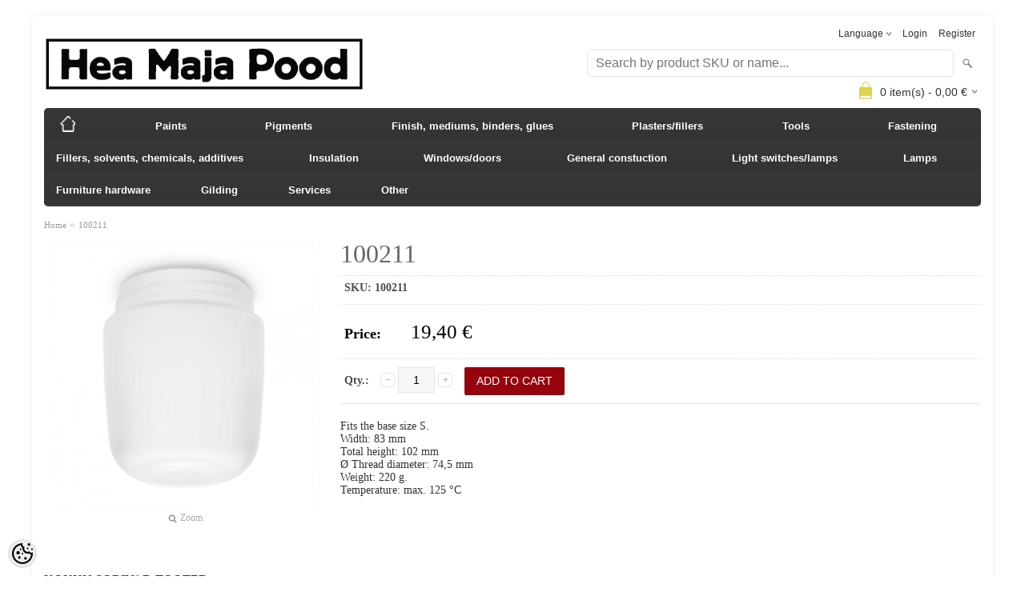

--- FILE ---
content_type: text/html; charset=UTF-8
request_url: https://www.heamajapood.ee/en/a/100211
body_size: 11116
content:
<!-- START TEMPLATE: page/1column.tpl.php --><!DOCTYPE html>
<html dir="ltr" lang="en">
<head>
<!-- START TEMPLATE: page/common/head.tpl.php --><title>100211 @ Hea Maja Pood</title>

<meta charset="UTF-8" />
<meta name="keywords" content="" />
<meta name="description" content="Fits the base size S. Width: 83 mm Total height: 102 mm Ø Thread diameter: 74,5 mm Weight: 220 g. Temperature: max. 125 °C" />
<meta name="author" content="Hea Maja Pood" />
<meta name="generator" content="ShopRoller.com" />
<meta name="csrf-token" content="jYCHhj2gpo7QHukTuFsbL071d5VAli868KqwIfRC" />

<meta property="og:type" content="website" />
<meta property="og:title" content="100211" />
<meta property="og:image" content="https://www.heamajapood.ee/media/hea-maja-pood/.product-image/large/product/eu.erply.com/5589-100211_image_100211_1.jpg" />
<meta property="og:url" content="https://www.heamajapood.ee/en/a/100211" />
<meta property="og:site_name" content="Hea Maja Pood" />
<meta property="og:description" content="Fits the base size S. Width: 83 mm Total height: 102 mm Ø Thread diameter: 74,5 mm Weight: 220 g. Temperature: max. 125 °C" />

<meta name="HandheldFriendly" content="True" />
<meta name="MobileOptimized" content="320" />
<meta name="viewport" content="width=device-width, initial-scale=1, minimum-scale=1, maximum-scale=1" />

<base href="https://www.heamajapood.ee/" />

<link href="https://www.heamajapood.ee/media/hea-maja-pood/Poe fotod ja logod/logod/favicon H.jpg" rel="icon" />

<link rel="stylesheet" href="https://www.heamajapood.ee/skin/bigshop/css/all-2922.css" type="text/css" media="screen" />

<script type="text/javascript" src="https://www.heamajapood.ee/skin/bigshop/js/all-2922.js"></script>


<style id="tk-theme-configurator-css" type="text/css">
body { background-image:url(transparent); }
body { background-color:#ffffff; }
#content { font-family:Georgia,serif; }
#content, .product-info .description, .product-info #wishlist-links a, .product-info .product-attributes-wrap { font-size:14px; }
#content { color:#333333; }
h1,h2,h3,h4,h5,h6,.box .box-heading span { font-family:Georgia,serif; }
h1,h2,h3,h4,h5,h6 { color:#696565; }
#menu,#menu > ul > li > div { background-color:#383838; }
#menu > ul > li > a,#menu > ul > li > div > ul > li > a { color:#ffffff; }
#menu > ul > li:hover > a { background-color:#ebc31f; }
#menu > ul > li:hover > a,#menu > ul > li ul > li > a:hover { color:#000000; }
#menu > ul > li > a { font-size:13px; }
#menu > ul > li ul > li > a { font-size:12px; }
.box .box-heading span { color:#333333; }
.box .box-heading { font-size:16px; }
.box .box-heading { border-color:#eeeeee; }
.box .box-heading span { border-color:#fffa7d; }
.box-category > ul > li > a, .box-category > ul > li > ul > li a { color:#333333; }
.box-category a:hover { background-color:#F9F9F9; }
.box-category > ul > li > a, .box-content.filter label { font-size:12px; }
.box-category > ul > li > ul > li a { font-size:12px; }
a.button, input.button, button.button, .box-product > div .cart a.button, .box-product > div .cart input.button, .product-grid > div 
											.cart a.button, .product-grid > div .cart input.button, .product-list > div .cart a.button, 
											.product-list > div .cart input.button, .button.gray,
											.button-secondary{ background-color:#555555; }
a.button, input.button, button.button, .box-product > div .cart a.button, .box-product > div .cart input.button, .product-grid > div 
											.cart a.button, .product-grid > div .cart input.button, .product-list > div .cart a.button, 
											.product-list > div .cart input.button, .button.gray,
											.button-secondary { color:#eeeeee; }
a.button:hover, input.button:hover, button.button:hover, .box-product > div .cart a.button:hover, .box-product > div .cart input.button:hover, 
											.product-grid > div .cart a.button:hover, .product-grid > div .cart input.button:hover, 
											.product-list > div .cart a.button:hover, .product-list > div .cart input.button:hover,
											.button-secondary:hover { background-color:#F15A23; }
a.button:hover, input.button:hover, button.button:hover, .box-product > div .cart a.button:hover, .box-product > div .cart input.button:hover, 
											.product-grid > div .cart a.button:hover, .product-grid > div .cart input.button:hover, 
											.product-list > div .cart a.button:hover, .product-list > div .cart input.button:hover,
											.button-secondary:hover { color:#ffffff; }
.button, input.button, button.button, .box-product > div .cart a.button, .box-product > div .cart input.button, .product-grid > div 
											.cart a.button, .product-grid > div .cart input.button, .product-list > div .cart a.button, 
											.product-list > div .cart input.button, .button.gray,
											.button-secondary:hover { font-size:12px; }
#button-cart, .button-primary { background-color:#96050d; }
#button-cart, .button-primary { color:#ffffff; }
#button-cart:hover, .button-primary:hover { background-color:#444444; }
#button-cart:hover, .button-primary:hover { color:#ffffff; }
.product-list .price, .product-grid .price, .box-product .price-old, .box-product .price { color:#fc0000; }
.product-grid .price-new, .box-product .price-new, .product-list .price-new { color:#ff0000; }
.product-list .price-old, .product-grid .price-old, .box-product .price-old { color:#f26666; }
.product-list .price, .product-grid .price, .product-list .price-old, .product-grid .price-old, .box-product .price-old, .box-product .price, .box-product .price-new   { font-size:12px; }
.product-info .price-tag { color:#000000; }
.product-info .price-old { color:#ff0000; }
.product-info .price-old { font-size:18px; }
.product-info .price-tag { background-color:#ffffff; }
.product-info .price { color:#000000; }
.pagination .links a { background-color:#ffffff; }
.pagination .links a { color:#a3a3a3; }
.pagination .links a { border-color:#eeeeee; }
.pagination .links a:hover { background-color:#ffffff; }
.pagination .links a:hover { color:#F15A23; }
.pagination .links a:hover { border-color:#cccccc; }
.pagination .links b { background-color:#F15A23; }
.pagination .links b { color:#ffffff; }
.pagination .links b { border-color:#F15A23; }
#header #cart .heading h4 { background-color:#ddd348; }
#header #cart .heading #cart-total, #header #welcome a, #language, #currency, #header .links { color:#333; }
#footer { background-color:#333333; }
#footer h3 { color:#acacac; }
#footer .column a { color:#999999; }
#footer .column a:hover { color:#ffffff; }
#powered { color:#999999; }
#sr-cookie-policy { background-color:#ffffff; }
#sr-cookie-policy, #sr-cookie-policy a { color:#000000; }
#sr-cookie-policy button { background-color:#000000; }
#sr-cookie-policy button { color:#ffffff; }
#sr-cookie-policy button:hover { background-color:#069103; }
#sr-cookie-policy button:hover { color:#ffffff; }
#sr-cookie-policy button { font-size:20px; }
</style>
<style id="tk-custom-css" type="text/css">
.product-info .options h2{
	display:none;	
}

#menu li:hover > div {
    display: table;
    box-shadow: 0px 4px 8px rgba(0, 0, 0, 0.4);
}

#menu li {
	position:relative;
}

#menu .level_2 {
    position: absolute;
    left: 120px;
    top: 0;
    background: #444;
    padding: 10px 5px;
	z-index:9999;
}

#menu .level_2 li a {
	color:#fff;
}


/* Menüü "justify" kaherea peale */
#menu > ul > li {
    position: relative;
    float: none;
    z-index: 1010;
    padding: 0px 40px 0px 0px;
    display: inline-block;
}

#menu {
    width: 100%;
    text-align: justify;
}


/* Otsingulahter paremasse äärde suurtes vaadetes */

@media only screen and (min-width: 768px) and (max-width: 1920px) {
	
	#header #search {
		float: right;
		position: absolute;
		right: 0;
	}
	
	#header #logo img {
    max-width: 400px;
	}
	
}

</style>

<script type="text/javascript">
if(!Roller) var Roller = {};
Roller.config = new Array();
Roller.config['base_url'] = 'https://www.heamajapood.ee/en/';
Roller.config['base_path'] = '/';
Roller.config['cart/addtocart/after_action'] = '1';
Roller.config['skin_url'] = 'https://www.heamajapood.ee/skin/bigshop/';
Roller.config['translate-fill_required_fields'] = 'Please fill all required fields';
Roller.t = {"form_error_fill_required_fields":"Please fill all required fields","cart_error_no_items_selected":"Choose products!"}
$( document ).ready(function() {
	$('.product-grid .name a').equalHeights();
});


</script>


<!-- START TEMPLATE: shared/google_analytics_tracking.tpl.php -->            <!-- Global site tag (gtag.js) - Google Analytics -->
<script async src="https://www.googletagmanager.com/gtag/js?id=G-4HTY91G5HX"></script>
<script>
  window.dataLayer = window.dataLayer || [];
  function gtag(){dataLayer.push(arguments);}
  gtag('js', new Date());

  gtag('config', 'G-4HTY91G5HX');
</script>        <script>
        /*
         *   Called when consent changes. Assumes that consent object contains keys which
         *   directly correspond to Google consent types.
         */
        const googleUserConsentListener = function() {
            let consent = this.options;
            gtag('consent', 'update', {
                'ad_user_data': consent.marketing,
                'ad_personalization': consent.marketing,
                'ad_storage': consent.marketing,
                'analytics_storage': consent.analytics
            });
        };

        $('document').ready(function(){
            Roller.Events.on('onUserConsent', googleUserConsentListener);
        });
    </script>
    <!-- Global Site Tag (gtag.js) - Google Analytics Events -->
            <script type="text/javascript"">
                    gtag('event', 'view_item', {"currency":"EUR","value":19.4,"items":[{"item_id":"100211","item_name":"100211","item_brand":"","price":19.4,"discount":0,"item_category":""}]});
                </script>
    
    <!-- Global Site Tag (gtag.js) - Google Analytics Event listeners -->
	<!-- END TEMPLATE: shared/google_analytics_tracking.tpl.php -->

<!-- END TEMPLATE: page/common/head.tpl.php --></head>

<body class="browser-chrome browser-chrome-131.0.0.0 tk-language-en_GB page-template-page-1column content-template-content-product tk-product-page">
<!-- START TEMPLATE: shared/site_segments.tpl.php --><!-- END TEMPLATE: shared/site_segments.tpl.php --><!-- START TEMPLATE: page/common/after_body_start.tpl.php --><!-- END TEMPLATE: page/common/after_body_start.tpl.php -->
<div class="main-wrapper">

	<div id="header">
		<!-- START TEMPLATE: page/common/header.tpl.php --><div id="welcome">

		<!-- START TEMPLATE: widget/header/languages.tpl.php --><form action="#" method="post">
<div id="language">
	Language	<ul>
	
		<li>
			<a href="https://www.heamajapood.ee/et" title="Eesti keel">
				<img src="https://www.heamajapood.ee/skin/bigshop/image/flags/et.png" alt="Eesti keel">
				Eesti keel			</a>
		</li>

	
		<li>
			<a href="https://www.heamajapood.ee/en" title="English">
				<img src="https://www.heamajapood.ee/skin/bigshop/image/flags/en.png" alt="English">
				English			</a>
		</li>

		</ul>
</div>
</form>
<!-- END TEMPLATE: widget/header/languages.tpl.php -->
		<!-- START TEMPLATE: widget/header/account_welcome.tpl.php -->
				<a href="https://www.heamajapood.ee/en/login">Login</a>
	
				<a href="https://www.heamajapood.ee/en/account/register">Register</a>        
	
<!-- END TEMPLATE: widget/header/account_welcome.tpl.php -->
</div>

<div id="header-content-block"><!-- START TEMPLATE: widget/common/cms_article.tpl.php --><!-- END TEMPLATE: widget/common/cms_article.tpl.php --></div>

<div id="logo"><!-- START TEMPLATE: widget/header/logo.tpl.php --><a href="https://www.heamajapood.ee/en/home">
			<img src="https://www.heamajapood.ee/media/hea-maja-pood/Poe fotod ja logod/logod/HMP LOGO.jpg" alt="Hea Maja Pood" />
	</a><!-- END TEMPLATE: widget/header/logo.tpl.php --></div>

<div id="search"><!-- START TEMPLATE: widget/header/search.tpl.php --><form id="searchForm" action="https://www.heamajapood.ee/en/search" method="get">
			<input type="hidden" name="page" value="1" />
	<input type="hidden" name="q" value="" />
</form>

<div class="button-search"></div>
<input type="text" id="filter_name" name="filter_name" value="" placeholder="Search by product SKU or name..." onClick="this.select();" onKeyDown="this.style.color = '#333';" class="search-autocomplete" />
<!-- END TEMPLATE: widget/header/search.tpl.php --></div>

<!-- START TEMPLATE: widget/header/cart.tpl.php -->		<div id="cart" class="">
		<div class="heading" onclick="window.location='https://www.heamajapood.ee/en/cart'">
			<h4><img width="32" height="32" alt="" src="https://www.heamajapood.ee/skin/bigshop/image/cart-bg.png"></h4>
			<a><span id="cart-total">
				<span id="cart_total_qty">0</span> item(s) - 
				<span id="cart_total_sum">0,00</span> €
			</span></a>
		</div>
		<div class="content"></div>
	</div>
<!-- END TEMPLATE: widget/header/cart.tpl.php --><!-- END TEMPLATE: page/common/header.tpl.php -->	</div>

		<div id="menu">
		<!-- START TEMPLATE: widget/header/categories_menu.tpl.php -->
<span>Menu</span>
<ul>
			<li class="home">
		<a href="https://www.heamajapood.ee/en/home"><span>Home</span></a>
	</li>
	
		
		<li class="tk-category-87 tk-category-paints" style="z-index:1100;">
			<a href="https://www.heamajapood.ee/en/c/paints">Paints</a>
			<!-- START TEMPLATE: widget/header/categories_menu/submenu.tpl.php -->
<div class="level level_1">
	<ul>

	
		<li class="tk-category-107 tk-category-interior-wall-paint">
			<a href="https://www.heamajapood.ee/en/c/interior-wall-paint">Interior wall paint</a>
			<!-- START TEMPLATE: widget/header/categories_menu/submenu.tpl.php -->
<!-- END TEMPLATE: widget/header/categories_menu/submenu.tpl.php -->		</li>

	
		<li class="tk-category-89 tk-category-casein-paint-milkpaint">
			<a href="https://www.heamajapood.ee/en/c/casein-paint-milkpaint">Casein paint/milkpaint</a>
			<!-- START TEMPLATE: widget/header/categories_menu/submenu.tpl.php -->
<!-- END TEMPLATE: widget/header/categories_menu/submenu.tpl.php -->		</li>

	
		<li class="tk-category-90 tk-category-swedish-paint">
			<a href="https://www.heamajapood.ee/en/c/swedish-paint">Swedish paint</a>
			<!-- START TEMPLATE: widget/header/categories_menu/submenu.tpl.php -->
<!-- END TEMPLATE: widget/header/categories_menu/submenu.tpl.php -->		</li>

	
		<li class="tk-category-91 tk-category-lazure-paint">
			<a href="https://www.heamajapood.ee/en/c/lazure-paint">Lazure paint</a>
			<!-- START TEMPLATE: widget/header/categories_menu/submenu.tpl.php -->
<!-- END TEMPLATE: widget/header/categories_menu/submenu.tpl.php -->		</li>

	
		<li class="tk-category-92 tk-category-linseedoil-paint">
			<a href="https://www.heamajapood.ee/en/c/linseedoil-paint">Linseedoil paint</a>
			<!-- START TEMPLATE: widget/header/categories_menu/submenu.tpl.php -->
<!-- END TEMPLATE: widget/header/categories_menu/submenu.tpl.php -->		</li>

	
		<li class="tk-category-93 tk-category-paint-for-wood">
			<a href="https://www.heamajapood.ee/en/c/paint-for-wood">Paint for wood</a>
			<!-- START TEMPLATE: widget/header/categories_menu/submenu.tpl.php -->
<!-- END TEMPLATE: widget/header/categories_menu/submenu.tpl.php -->		</li>

	
	</ul>
</div>
<!-- END TEMPLATE: widget/header/categories_menu/submenu.tpl.php -->		</li>
	
		
	
		<li class="tk-category-16 tk-category-pigments" style="z-index:1099;">
			<a href="https://www.heamajapood.ee/en/c/pigments">Pigments</a>
			<!-- START TEMPLATE: widget/header/categories_menu/submenu.tpl.php -->
<div class="level level_1">
	<ul>

	
		<li class="tk-category-17 tk-category-red-pigments">
			<a href="https://www.heamajapood.ee/en/c/red-pigments">Red pigments</a>
			<!-- START TEMPLATE: widget/header/categories_menu/submenu.tpl.php -->
<!-- END TEMPLATE: widget/header/categories_menu/submenu.tpl.php -->		</li>

	
		<li class="tk-category-18 tk-category-yellow-pigments">
			<a href="https://www.heamajapood.ee/en/c/yellow-pigments">Yellow pigments</a>
			<!-- START TEMPLATE: widget/header/categories_menu/submenu.tpl.php -->
<!-- END TEMPLATE: widget/header/categories_menu/submenu.tpl.php -->		</li>

	
		<li class="tk-category-19 tk-category-green-pigments">
			<a href="https://www.heamajapood.ee/en/c/green-pigments">Green pigments</a>
			<!-- START TEMPLATE: widget/header/categories_menu/submenu.tpl.php -->
<!-- END TEMPLATE: widget/header/categories_menu/submenu.tpl.php -->		</li>

	
		<li class="tk-category-20 tk-category-blue-pigments">
			<a href="https://www.heamajapood.ee/en/c/blue-pigments">Blue pigments</a>
			<!-- START TEMPLATE: widget/header/categories_menu/submenu.tpl.php -->
<!-- END TEMPLATE: widget/header/categories_menu/submenu.tpl.php -->		</li>

	
		<li class="tk-category-21 tk-category-brown-pigments">
			<a href="https://www.heamajapood.ee/en/c/brown-pigments">Brown pigments</a>
			<!-- START TEMPLATE: widget/header/categories_menu/submenu.tpl.php -->
<!-- END TEMPLATE: widget/header/categories_menu/submenu.tpl.php -->		</li>

	
		<li class="tk-category-22 tk-category-black-pigments">
			<a href="https://www.heamajapood.ee/en/c/black-pigments">Black pigments</a>
			<!-- START TEMPLATE: widget/header/categories_menu/submenu.tpl.php -->
<!-- END TEMPLATE: widget/header/categories_menu/submenu.tpl.php -->		</li>

	
		<li class="tk-category-23 tk-category-white-pigments">
			<a href="https://www.heamajapood.ee/en/c/white-pigments">White pigments</a>
			<!-- START TEMPLATE: widget/header/categories_menu/submenu.tpl.php -->
<!-- END TEMPLATE: widget/header/categories_menu/submenu.tpl.php -->		</li>

	
		<li class="tk-category-24 tk-category-metallic-pigments">
			<a href="https://www.heamajapood.ee/en/c/metallic-pigments">Metallic pigments</a>
			<!-- START TEMPLATE: widget/header/categories_menu/submenu.tpl.php -->
<!-- END TEMPLATE: widget/header/categories_menu/submenu.tpl.php -->		</li>

	
	</ul>
</div>
<!-- END TEMPLATE: widget/header/categories_menu/submenu.tpl.php -->		</li>
	
		
	
		<li class="tk-category-1 tk-category-finish-mediums-binders-glues" style="z-index:1098;">
			<a href="https://www.heamajapood.ee/en/c/finish-mediums-binders-glues">Finish, mediums, binders, glues</a>
			<!-- START TEMPLATE: widget/header/categories_menu/submenu.tpl.php -->
<div class="level level_1">
	<ul>

	
		<li class="tk-category-2 tk-category-floor-soap-and-bleach">
			<a href="https://www.heamajapood.ee/en/c/floor-soap-and-bleach">Floor soap and bleach</a>
			<!-- START TEMPLATE: widget/header/categories_menu/submenu.tpl.php -->
<!-- END TEMPLATE: widget/header/categories_menu/submenu.tpl.php -->		</li>

	
		<li class="tk-category-3 tk-category-wax-resin">
			<a href="https://www.heamajapood.ee/en/c/wax-resin">Wax/ resin</a>
			<!-- START TEMPLATE: widget/header/categories_menu/submenu.tpl.php -->
<!-- END TEMPLATE: widget/header/categories_menu/submenu.tpl.php -->		</li>

	
		<li class="tk-category-4 tk-category-stain">
			<a href="https://www.heamajapood.ee/en/c/stain">Stain</a>
			<!-- START TEMPLATE: widget/header/categories_menu/submenu.tpl.php -->
<!-- END TEMPLATE: widget/header/categories_menu/submenu.tpl.php -->		</li>

	
		<li class="tk-category-6 tk-category-tar">
			<a href="https://www.heamajapood.ee/en/c/tar">Tar</a>
			<!-- START TEMPLATE: widget/header/categories_menu/submenu.tpl.php -->
<!-- END TEMPLATE: widget/header/categories_menu/submenu.tpl.php -->		</li>

	
		<li class="tk-category-7 tk-category-wallpaper">
			<a href="https://www.heamajapood.ee/en/c/wallpaper">Wallpaper</a>
			<!-- START TEMPLATE: widget/header/categories_menu/submenu.tpl.php -->
<!-- END TEMPLATE: widget/header/categories_menu/submenu.tpl.php -->		</li>

	
		<li class="tk-category-8 tk-category-oil">
			<a href="https://www.heamajapood.ee/en/c/oil">Oil</a>
			<!-- START TEMPLATE: widget/header/categories_menu/submenu.tpl.php -->
<!-- END TEMPLATE: widget/header/categories_menu/submenu.tpl.php -->		</li>

	
		<li class="tk-category-9 tk-category-varnish">
			<a href="https://www.heamajapood.ee/en/c/varnish">Varnish</a>
			<!-- START TEMPLATE: widget/header/categories_menu/submenu.tpl.php -->
<!-- END TEMPLATE: widget/header/categories_menu/submenu.tpl.php -->		</li>

	
		<li class="tk-category-11 tk-category-glue">
			<a href="https://www.heamajapood.ee/en/c/glue">Glue</a>
			<!-- START TEMPLATE: widget/header/categories_menu/submenu.tpl.php -->
<!-- END TEMPLATE: widget/header/categories_menu/submenu.tpl.php -->		</li>

	
		<li class="tk-category-13 tk-category-surface-preparation">
			<a href="https://www.heamajapood.ee/en/c/surface-preparation">Surface preparation</a>
			<!-- START TEMPLATE: widget/header/categories_menu/submenu.tpl.php -->
<!-- END TEMPLATE: widget/header/categories_menu/submenu.tpl.php -->		</li>

	
	</ul>
</div>
<!-- END TEMPLATE: widget/header/categories_menu/submenu.tpl.php -->		</li>
	
		
	
		<li class="tk-category-94 tk-category-plasters-fillers" style="z-index:1097;">
			<a href="https://www.heamajapood.ee/en/c/plasters-fillers">Plasters/fillers</a>
			<!-- START TEMPLATE: widget/header/categories_menu/submenu.tpl.php -->
<div class="level level_1">
	<ul>

	
		<li class="tk-category-95 tk-category-lime">
			<a href="https://www.heamajapood.ee/en/c/lime">Lime</a>
			<!-- START TEMPLATE: widget/header/categories_menu/submenu.tpl.php -->
<!-- END TEMPLATE: widget/header/categories_menu/submenu.tpl.php -->		</li>

	
		<li class="tk-category-96 tk-category-clay">
			<a href="https://www.heamajapood.ee/en/c/clay">Clay</a>
			<!-- START TEMPLATE: widget/header/categories_menu/submenu.tpl.php -->
<div class="level level_2">
	<ul>

	
		<li class="tk-category-97 tk-category-clay-plaster">
			<a href="https://www.heamajapood.ee/en/c/clay-plaster">Clay plaster</a>
			<!-- START TEMPLATE: widget/header/categories_menu/submenu.tpl.php -->
<!-- END TEMPLATE: widget/header/categories_menu/submenu.tpl.php -->		</li>

	
		<li class="tk-category-98 tk-category-finish-clay-plaster">
			<a href="https://www.heamajapood.ee/en/c/finish-clay-plaster">Finish clay plaster</a>
			<!-- START TEMPLATE: widget/header/categories_menu/submenu.tpl.php -->
<!-- END TEMPLATE: widget/header/categories_menu/submenu.tpl.php -->		</li>

	
	</ul>
</div>
<!-- END TEMPLATE: widget/header/categories_menu/submenu.tpl.php -->		</li>

	
		<li class="tk-category-14 tk-category-plaster">
			<a href="https://www.heamajapood.ee/en/c/plaster">Plaster</a>
			<!-- START TEMPLATE: widget/header/categories_menu/submenu.tpl.php -->
<!-- END TEMPLATE: widget/header/categories_menu/submenu.tpl.php -->		</li>

	
	</ul>
</div>
<!-- END TEMPLATE: widget/header/categories_menu/submenu.tpl.php -->		</li>
	
		
	
		<li class="tk-category-31 tk-category-tools" style="z-index:1096;">
			<a href="https://www.heamajapood.ee/en/c/tools">Tools</a>
			<!-- START TEMPLATE: widget/header/categories_menu/submenu.tpl.php -->
<div class="level level_1">
	<ul>

	
		<li class="tk-category-32 tk-category-brushes">
			<a href="https://www.heamajapood.ee/en/c/brushes">Brushes</a>
			<!-- START TEMPLATE: widget/header/categories_menu/submenu.tpl.php -->
<!-- END TEMPLATE: widget/header/categories_menu/submenu.tpl.php -->		</li>

	
		<li class="tk-category-103 tk-category-cutting-tools">
			<a href="https://www.heamajapood.ee/en/c/cutting-tools">Cutting tools</a>
			<!-- START TEMPLATE: widget/header/categories_menu/submenu.tpl.php -->
<!-- END TEMPLATE: widget/header/categories_menu/submenu.tpl.php -->		</li>

	
		<li class="tk-category-101 tk-category-paint-rollers">
			<a href="https://www.heamajapood.ee/en/c/paint-rollers">Paint rollers</a>
			<!-- START TEMPLATE: widget/header/categories_menu/submenu.tpl.php -->
<!-- END TEMPLATE: widget/header/categories_menu/submenu.tpl.php -->		</li>

	
		<li class="tk-category-34 tk-category-trowels">
			<a href="https://www.heamajapood.ee/en/c/trowels">Trowels</a>
			<!-- START TEMPLATE: widget/header/categories_menu/submenu.tpl.php -->
<!-- END TEMPLATE: widget/header/categories_menu/submenu.tpl.php -->		</li>

	
		<li class="tk-category-35 tk-category-scrapers">
			<a href="https://www.heamajapood.ee/en/c/scrapers">Scrapers</a>
			<!-- START TEMPLATE: widget/header/categories_menu/submenu.tpl.php -->
<!-- END TEMPLATE: widget/header/categories_menu/submenu.tpl.php -->		</li>

	
		<li class="tk-category-36 tk-category-graining">
			<a href="https://www.heamajapood.ee/en/c/graining">Graining</a>
			<!-- START TEMPLATE: widget/header/categories_menu/submenu.tpl.php -->
<!-- END TEMPLATE: widget/header/categories_menu/submenu.tpl.php -->		</li>

	
		<li class="tk-category-38 tk-category-window-glazing-putty">
			<a href="https://www.heamajapood.ee/en/c/window-glazing-putty">Window glazing, putty</a>
			<!-- START TEMPLATE: widget/header/categories_menu/submenu.tpl.php -->
<!-- END TEMPLATE: widget/header/categories_menu/submenu.tpl.php -->		</li>

	
		<li class="tk-category-39 tk-category-crests">
			<a href="https://www.heamajapood.ee/en/c/crests">Crests</a>
			<!-- START TEMPLATE: widget/header/categories_menu/submenu.tpl.php -->
<!-- END TEMPLATE: widget/header/categories_menu/submenu.tpl.php -->		</li>

	
		<li class="tk-category-104 tk-category-mixers">
			<a href="https://www.heamajapood.ee/en/c/mixers">Mixers</a>
			<!-- START TEMPLATE: widget/header/categories_menu/submenu.tpl.php -->
<!-- END TEMPLATE: widget/header/categories_menu/submenu.tpl.php -->		</li>

	
	</ul>
</div>
<!-- END TEMPLATE: widget/header/categories_menu/submenu.tpl.php -->		</li>
	
		
	
		<li class="tk-category-40 tk-category-fastening" style="z-index:1095;">
			<a href="https://www.heamajapood.ee/en/c/fastening">Fastening</a>
			<!-- START TEMPLATE: widget/header/categories_menu/submenu.tpl.php -->
<div class="level level_1">
	<ul>

	
		<li class="tk-category-41 tk-category-smiths-nails">
			<a href="https://www.heamajapood.ee/en/c/smiths-nails">Smiths nails</a>
			<!-- START TEMPLATE: widget/header/categories_menu/submenu.tpl.php -->
<!-- END TEMPLATE: widget/header/categories_menu/submenu.tpl.php -->		</li>

	
		<li class="tk-category-42 tk-category-screws">
			<a href="https://www.heamajapood.ee/en/c/screws">Screws</a>
			<!-- START TEMPLATE: widget/header/categories_menu/submenu.tpl.php -->
<!-- END TEMPLATE: widget/header/categories_menu/submenu.tpl.php -->		</li>

	
	</ul>
</div>
<!-- END TEMPLATE: widget/header/categories_menu/submenu.tpl.php -->		</li>
	
		
	
		<li class="tk-category-25 tk-category-fillers-solvents-chemicals-additives" style="z-index:1094;">
			<a href="https://www.heamajapood.ee/en/c/fillers-solvents-chemicals-additives">Fillers, solvents, chemicals, additives</a>
			<!-- START TEMPLATE: widget/header/categories_menu/submenu.tpl.php -->
<div class="level level_1">
	<ul>

	
		<li class="tk-category-5 tk-category-solvents">
			<a href="https://www.heamajapood.ee/en/c/solvents">Solvents</a>
			<!-- START TEMPLATE: widget/header/categories_menu/submenu.tpl.php -->
<!-- END TEMPLATE: widget/header/categories_menu/submenu.tpl.php -->		</li>

	
		<li class="tk-category-10 tk-category-paint-remover">
			<a href="https://www.heamajapood.ee/en/c/paint-remover">Paint remover</a>
			<!-- START TEMPLATE: widget/header/categories_menu/submenu.tpl.php -->
<!-- END TEMPLATE: widget/header/categories_menu/submenu.tpl.php -->		</li>

	
		<li class="tk-category-99 tk-category-fillers-additives-6221">
			<a href="https://www.heamajapood.ee/en/c/fillers-additives-6221">Fillers/additives</a>
			<!-- START TEMPLATE: widget/header/categories_menu/submenu.tpl.php -->
<!-- END TEMPLATE: widget/header/categories_menu/submenu.tpl.php -->		</li>

	
	</ul>
</div>
<!-- END TEMPLATE: widget/header/categories_menu/submenu.tpl.php -->		</li>
	
		
	
		<li class="tk-category-26 tk-category-insulation" style="z-index:1093;">
			<a href="https://www.heamajapood.ee/en/c/insulation">Insulation</a>
			<!-- START TEMPLATE: widget/header/categories_menu/submenu.tpl.php -->
<div class="level level_1">
	<ul>

	
		<li class="tk-category-27 tk-category-linen">
			<a href="https://www.heamajapood.ee/en/c/linen">Linen</a>
			<!-- START TEMPLATE: widget/header/categories_menu/submenu.tpl.php -->
<!-- END TEMPLATE: widget/header/categories_menu/submenu.tpl.php -->		</li>

	
		<li class="tk-category-28 tk-category-reed">
			<a href="https://www.heamajapood.ee/en/c/reed">Reed</a>
			<!-- START TEMPLATE: widget/header/categories_menu/submenu.tpl.php -->
<!-- END TEMPLATE: widget/header/categories_menu/submenu.tpl.php -->		</li>

	
		<li class="tk-category-29 tk-category-cellulose-fibre">
			<a href="https://www.heamajapood.ee/en/c/cellulose-fibre">Cellulose fibre</a>
			<!-- START TEMPLATE: widget/header/categories_menu/submenu.tpl.php -->
<!-- END TEMPLATE: widget/header/categories_menu/submenu.tpl.php -->		</li>

	
	</ul>
</div>
<!-- END TEMPLATE: widget/header/categories_menu/submenu.tpl.php -->		</li>
	
		
	
		<li class="tk-category-43 tk-category-windows-doors" style="z-index:1092;">
			<a href="https://www.heamajapood.ee/en/c/windows-doors">Windows/doors</a>
			<!-- START TEMPLATE: widget/header/categories_menu/submenu.tpl.php -->
<div class="level level_1">
	<ul>

	
		<li class="tk-category-50 tk-category-door-handles">
			<a href="https://www.heamajapood.ee/en/c/door-handles">Door handles</a>
			<!-- START TEMPLATE: widget/header/categories_menu/submenu.tpl.php -->
<!-- END TEMPLATE: widget/header/categories_menu/submenu.tpl.php -->		</li>

	
		<li class="tk-category-44 tk-category-cremone-bolts-window-handles">
			<a href="https://www.heamajapood.ee/en/c/cremone-bolts-window-handles">Cremone bolts/window handles</a>
			<!-- START TEMPLATE: widget/header/categories_menu/submenu.tpl.php -->
<!-- END TEMPLATE: widget/header/categories_menu/submenu.tpl.php -->		</li>

	
		<li class="tk-category-46 tk-category-hinges-corner-straps">
			<a href="https://www.heamajapood.ee/en/c/hinges-corner-straps">Hinges/corner straps</a>
			<!-- START TEMPLATE: widget/header/categories_menu/submenu.tpl.php -->
<!-- END TEMPLATE: widget/header/categories_menu/submenu.tpl.php -->		</li>

	
		<li class="tk-category-47 tk-category-fasteners-and-bolts">
			<a href="https://www.heamajapood.ee/en/c/fasteners-and-bolts">Fasteners and bolts</a>
			<!-- START TEMPLATE: widget/header/categories_menu/submenu.tpl.php -->
<!-- END TEMPLATE: widget/header/categories_menu/submenu.tpl.php -->		</li>

	
		<li class="tk-category-48 tk-category-pinrods">
			<a href="https://www.heamajapood.ee/en/c/pinrods">Pinrods</a>
			<!-- START TEMPLATE: widget/header/categories_menu/submenu.tpl.php -->
<!-- END TEMPLATE: widget/header/categories_menu/submenu.tpl.php -->		</li>

	
		<li class="tk-category-49 tk-category-latches">
			<a href="https://www.heamajapood.ee/en/c/latches">Latches</a>
			<!-- START TEMPLATE: widget/header/categories_menu/submenu.tpl.php -->
<!-- END TEMPLATE: widget/header/categories_menu/submenu.tpl.php -->		</li>

	
		<li class="tk-category-51 tk-category-mounted-bolts">
			<a href="https://www.heamajapood.ee/en/c/mounted-bolts">Mounted bolts</a>
			<!-- START TEMPLATE: widget/header/categories_menu/submenu.tpl.php -->
<!-- END TEMPLATE: widget/header/categories_menu/submenu.tpl.php -->		</li>

	
		<li class="tk-category-55 tk-category-doorbells">
			<a href="https://www.heamajapood.ee/en/c/doorbells">Doorbells</a>
			<!-- START TEMPLATE: widget/header/categories_menu/submenu.tpl.php -->
<!-- END TEMPLATE: widget/header/categories_menu/submenu.tpl.php -->		</li>

	
	</ul>
</div>
<!-- END TEMPLATE: widget/header/categories_menu/submenu.tpl.php -->		</li>
	
		
	
		<li class="tk-category-57 tk-category-general-constuction" style="z-index:1091;">
			<a href="https://www.heamajapood.ee/en/c/general-constuction">General constuction</a>
			<!-- START TEMPLATE: widget/header/categories_menu/submenu.tpl.php -->
<div class="level level_1">
	<ul>

	
		<li class="tk-category-58 tk-category-building-board">
			<a href="https://www.heamajapood.ee/en/c/building-board">Building board</a>
			<!-- START TEMPLATE: widget/header/categories_menu/submenu.tpl.php -->
<!-- END TEMPLATE: widget/header/categories_menu/submenu.tpl.php -->		</li>

	
		<li class="tk-category-59 tk-category-birch-bark">
			<a href="https://www.heamajapood.ee/en/c/birch-bark">Birch bark</a>
			<!-- START TEMPLATE: widget/header/categories_menu/submenu.tpl.php -->
<!-- END TEMPLATE: widget/header/categories_menu/submenu.tpl.php -->		</li>

	
		<li class="tk-category-60 tk-category-ropes">
			<a href="https://www.heamajapood.ee/en/c/ropes">Ropes</a>
			<!-- START TEMPLATE: widget/header/categories_menu/submenu.tpl.php -->
<!-- END TEMPLATE: widget/header/categories_menu/submenu.tpl.php -->		</li>

	
	</ul>
</div>
<!-- END TEMPLATE: widget/header/categories_menu/submenu.tpl.php -->		</li>
	
		
	
		<li class="tk-category-65 tk-category-light-switches-lamps" style="z-index:1090;">
			<a href="https://www.heamajapood.ee/en/c/light-switches-lamps">Light switches/lamps</a>
			<!-- START TEMPLATE: widget/header/categories_menu/submenu.tpl.php -->
<div class="level level_1">
	<ul>

	
		<li class="tk-category-71 tk-category-thpg">
			<a href="https://www.heamajapood.ee/en/c/thpg">THPG</a>
			<!-- START TEMPLATE: widget/header/categories_menu/submenu.tpl.php -->
<div class="level level_2">
	<ul>

	
		<li class="tk-category-72 tk-category-porcelain">
			<a href="https://www.heamajapood.ee/en/c/porcelain">Porcelain</a>
			<!-- START TEMPLATE: widget/header/categories_menu/submenu.tpl.php -->
<!-- END TEMPLATE: widget/header/categories_menu/submenu.tpl.php -->		</li>

	
		<li class="tk-category-73 tk-category-bakelite">
			<a href="https://www.heamajapood.ee/en/c/bakelite">Bakelite</a>
			<!-- START TEMPLATE: widget/header/categories_menu/submenu.tpl.php -->
<!-- END TEMPLATE: widget/header/categories_menu/submenu.tpl.php -->		</li>

	
		<li class="tk-category-74 tk-category-duroplast">
			<a href="https://www.heamajapood.ee/en/c/duroplast">Duroplast</a>
			<!-- START TEMPLATE: widget/header/categories_menu/submenu.tpl.php -->
<!-- END TEMPLATE: widget/header/categories_menu/submenu.tpl.php -->		</li>

	
		<li class="tk-category-75 tk-category-surface-mounted-bakelite">
			<a href="https://www.heamajapood.ee/en/c/surface-mounted-bakelite">Surface mounted bakelite</a>
			<!-- START TEMPLATE: widget/header/categories_menu/submenu.tpl.php -->
<!-- END TEMPLATE: widget/header/categories_menu/submenu.tpl.php -->		</li>

	
		<li class="tk-category-76 tk-category-surface-mounted-duroplast">
			<a href="https://www.heamajapood.ee/en/c/surface-mounted-duroplast">Surface mounted duroplast</a>
			<!-- START TEMPLATE: widget/header/categories_menu/submenu.tpl.php -->
<!-- END TEMPLATE: widget/header/categories_menu/submenu.tpl.php -->		</li>

	
		<li class="tk-category-77 tk-category-glass-covering-switches">
			<a href="https://www.heamajapood.ee/en/c/glass-covering-switches">Glass covering switches</a>
			<!-- START TEMPLATE: widget/header/categories_menu/submenu.tpl.php -->
<!-- END TEMPLATE: widget/header/categories_menu/submenu.tpl.php -->		</li>

	
		<li class="tk-category-78 tk-category-bakelite-switch-surface-mounted-high-humidity-environments">
			<a href="https://www.heamajapood.ee/en/c/bakelite-switch-surface-mounted-high-humidity-environments">Bakelite switch surface mounted high humidity environments</a>
			<!-- START TEMPLATE: widget/header/categories_menu/submenu.tpl.php -->
<!-- END TEMPLATE: widget/header/categories_menu/submenu.tpl.php -->		</li>

	
	</ul>
</div>
<!-- END TEMPLATE: widget/header/categories_menu/submenu.tpl.php -->		</li>

	
		<li class="tk-category-67 tk-category-fontini">
			<a href="https://www.heamajapood.ee/en/c/fontini">Fontini</a>
			<!-- START TEMPLATE: widget/header/categories_menu/submenu.tpl.php -->
<div class="level level_2">
	<ul>

	
		<li class="tk-category-68 tk-category-pinnapealne-fontini">
			<a href="https://www.heamajapood.ee/en/c/pinnapealne-fontini">Pinnapealne Fontini</a>
			<!-- START TEMPLATE: widget/header/categories_menu/submenu.tpl.php -->
<!-- END TEMPLATE: widget/header/categories_menu/submenu.tpl.php -->		</li>

	
		<li class="tk-category-69 tk-category-suvistatav-fontini">
			<a href="https://www.heamajapood.ee/en/c/suvistatav-fontini">Süvistatav Fontini</a>
			<!-- START TEMPLATE: widget/header/categories_menu/submenu.tpl.php -->
<!-- END TEMPLATE: widget/header/categories_menu/submenu.tpl.php -->		</li>

	
	</ul>
</div>
<!-- END TEMPLATE: widget/header/categories_menu/submenu.tpl.php -->		</li>

	
		<li class="tk-category-70 tk-category-wires-bulbs-isolators">
			<a href="https://www.heamajapood.ee/en/c/wires-bulbs-isolators">Wires/bulbs/isolators</a>
			<!-- START TEMPLATE: widget/header/categories_menu/submenu.tpl.php -->
<!-- END TEMPLATE: widget/header/categories_menu/submenu.tpl.php -->		</li>

	
	</ul>
</div>
<!-- END TEMPLATE: widget/header/categories_menu/submenu.tpl.php -->		</li>
	
		
	
		<li class="tk-category-79 tk-category-lamps" style="z-index:1089;">
			<a href="https://www.heamajapood.ee/en/c/lamps">Lamps</a>
			<!-- START TEMPLATE: widget/header/categories_menu/submenu.tpl.php -->
<div class="level level_1">
	<ul>

	
		<li class="tk-category-80 tk-category-indoor-lamps">
			<a href="https://www.heamajapood.ee/en/c/indoor-lamps">Indoor lamps</a>
			<!-- START TEMPLATE: widget/header/categories_menu/submenu.tpl.php -->
<!-- END TEMPLATE: widget/header/categories_menu/submenu.tpl.php -->		</li>

	
		<li class="tk-category-81 tk-category-outdoor-lamps">
			<a href="https://www.heamajapood.ee/en/c/outdoor-lamps">Outdoor lamps</a>
			<!-- START TEMPLATE: widget/header/categories_menu/submenu.tpl.php -->
<!-- END TEMPLATE: widget/header/categories_menu/submenu.tpl.php -->		</li>

	
	</ul>
</div>
<!-- END TEMPLATE: widget/header/categories_menu/submenu.tpl.php -->		</li>
	
		
	
		<li class="tk-category-85 tk-category-furniture-hardware" style="z-index:1088;">
			<a href="https://www.heamajapood.ee/en/c/furniture-hardware">Furniture hardware</a>
			<!-- START TEMPLATE: widget/header/categories_menu/submenu.tpl.php -->
<!-- END TEMPLATE: widget/header/categories_menu/submenu.tpl.php -->		</li>
	
		
	
		<li class="tk-category-100 tk-category-gilding" style="z-index:1087;">
			<a href="https://www.heamajapood.ee/en/c/gilding">Gilding</a>
			<!-- START TEMPLATE: widget/header/categories_menu/submenu.tpl.php -->
<!-- END TEMPLATE: widget/header/categories_menu/submenu.tpl.php -->		</li>
	
		
	
		<li class="tk-category-102 tk-category-services" style="z-index:1086;">
			<a href="https://www.heamajapood.ee/en/c/services">Services</a>
			<!-- START TEMPLATE: widget/header/categories_menu/submenu.tpl.php -->
<!-- END TEMPLATE: widget/header/categories_menu/submenu.tpl.php -->		</li>
	
		
	
		<li class="tk-category-86 tk-category-other" style="z-index:1085;">
			<a href="https://www.heamajapood.ee/en/c/other">Other</a>
			<!-- START TEMPLATE: widget/header/categories_menu/submenu.tpl.php -->
<div class="level level_1">
	<ul>

	
		<li class="tk-category-83 tk-category-gift-card">
			<a href="https://www.heamajapood.ee/en/c/gift-card">Gift card</a>
			<!-- START TEMPLATE: widget/header/categories_menu/submenu.tpl.php -->
<!-- END TEMPLATE: widget/header/categories_menu/submenu.tpl.php -->		</li>

	
		<li class="tk-category-82 tk-category-literature">
			<a href="https://www.heamajapood.ee/en/c/literature">Literature</a>
			<!-- START TEMPLATE: widget/header/categories_menu/submenu.tpl.php -->
<!-- END TEMPLATE: widget/header/categories_menu/submenu.tpl.php -->		</li>

	
	</ul>
</div>
<!-- END TEMPLATE: widget/header/categories_menu/submenu.tpl.php -->		</li>
	
		
	</ul>
<!-- END TEMPLATE: widget/header/categories_menu.tpl.php -->	</div>

	<div id="container">

				<div id="notification">
			<!-- START TEMPLATE: shared/notification.tpl.php --><!-- END TEMPLATE: shared/notification.tpl.php -->		</div>

		 
		<div id="content">

						<!-- START TEMPLATE: widget/content-top/breadcrumbs.tpl.php --><div class="breadcrumb">
	<a href="https://www.heamajapood.ee/en/home">Home</a>
			&raquo; <a href="https://www.heamajapood.ee/en/a/100211">100211</a>
	</div>
<!-- END TEMPLATE: widget/content-top/breadcrumbs.tpl.php -->
						<!-- START TEMPLATE: content/product.tpl.php -->
<div class="product-info">
	
	
	
	
	
	<div class="left">
		
				<div class="image ">
						
																		<a href="https://www.heamajapood.ee/media/hea-maja-pood/.product-image/large/product/eu.erply.com/5589-100211_image_100211_1.jpg" title="5589-100211_image_100211_1.jpg" class="cloud-zoom" id="zoom1" rel="adjustX: 0, adjustY:0, tint:'#000000',tintOpacity:0.2, zoomWidth:360, position:'inside', showTitle:false">
					<img src="https://www.heamajapood.ee/media/hea-maja-pood/.product-image/medium/product/eu.erply.com/5589-100211_image_100211_1.jpg" title="5589-100211_image_100211_1.jpg" alt="5589-100211_image_100211_1.jpg" id="image" />
				</a>
				<a id="zoomer" href="https://www.heamajapood.ee/media/hea-maja-pood/.product-image/large/product/eu.erply.com/5589-100211_image_100211_1.jpg" title="5589-100211_image_100211_1.jpg" rel="article-images" class="popup-image"><span id="zoom-image"><i class="zoom_bttn"></i> Zoom</span></a>
					</div>

							</div>

		<div class="right">

				<!-- START TEMPLATE: shared/admin_edit_button.tpl.php --><!-- END TEMPLATE: shared/admin_edit_button.tpl.php -->
		<h1>100211</h1>

		<div class="description">

													<div class="slot-article-info-top"><!-- START TEMPLATE: shared/slot.tpl.php --><!-- END TEMPLATE: shared/slot.tpl.php --></div>
			
									<span>SKU:</span> <span id="sku-str">100211</span><br />
			
						
						
            			
						
						
						
													<div class="slot-article-info-bottom"><!-- START TEMPLATE: shared/slot.tpl.php --><!-- END TEMPLATE: shared/slot.tpl.php --></div>
			
		</div>

						
        				<div class="price">
			Price:
							<span id="old-price" class="price-old" style="display:none;"></span>
				<div id="price" class="price-tag"> 19,40 &euro; </div>
						
			
			
							

													
			
						
								</div>
		

		
						
															<form class="addToCartForm">
					<div class="cart">

												
                        <div>
							<div class="qty">
								<strong>Qty.:</strong>
								<a class="qtyBtn mines" href="javascript:void(0);">-</a>
                                <input id="qty" type="text" class="w30" name="qty" size="2" value="1" data-min="1" data-max="" data-step="1" />
								<a class="qtyBtn plus" href="javascript:void(0);">+</a>
								<input type="hidden" name="article_id" value="3793">
							</div>
							<input type="button" value="Add to cart" id="button-cart" class="button addToCartBtn " />
						</div>
											</div>
				</form>
									
				<div class="social_media">
			<!-- START TEMPLATE: shared/social_media_buttons.tpl.php -->



<!-- END TEMPLATE: shared/social_media_buttons.tpl.php -->		</div>

						<div class="wrapper product-description-wrap">
			Fits the base size S.<br />
Width: 83 mm<br />
Total height: 102 mm<br />
Ø Thread diameter: 74,5 mm<br />
Weight: 220 g.<br />
Temperature: max. 125 °C		</div>
		
				
				                	</div>

			<div class="wrapper product-long-description-wrap">
			</div>
	
</div>






				<div class="box">
			<div class="box-heading"><span>Kokku sobivad tooted</span></div>
			<div class="box-content product-grid">
							
								<!-- START TEMPLATE: shared/article/list_item.tpl.php -->
<div>
	<div class="image">

				
		<a href="https://www.heamajapood.ee/en/a/100755">

						
						<img src="https://www.heamajapood.ee/media/hea-maja-pood/.product-image/small/product/eu.erply.com/5588-100755_image_100755_1.jpg" alt="100755" />

		</a>
	</div>
	<div class="name"><a href="https://www.heamajapood.ee/en/a/100755">100755</a></div>
	<div class="description">
					Diagonal white porcelain base.<br />
Open terminal compartment and cable entrance. IEC protection class II.<br />
With out glass IP code 20, with rubber gasket and Lisilux glass size S IP code 54.<br />
Borehole spacing: 73 mm<br />
83 mm Ø, outreach: 60 mm<br />
Weight: 350g<br />
Bulb holder E27 (max. 60 W)				<div class="attributes">

										<span class="label">SKU:</span> 100755			
						
						
						
						
		</div>
	</div>

		<script>console.log("26,50 &euro;");</script>	<div class="price">
							26,50 &euro;							</div>
	
	<div class="cart">

				
			<form class="addToCartForm">
<!-- Debug Roller_Article_Block_Item 1                -->
				<input type="hidden" name="article_id" value="3794">
									<input type="hidden" name="qty" value="1" size="2" class="input-qti" />
								<input type="button" value="Add to cart" class="button addToCartBtn productList " />
			</form>

						
				
		
	</div>
</div>
<!-- END TEMPLATE: shared/article/list_item.tpl.php -->		
							
								<!-- START TEMPLATE: shared/article/list_item.tpl.php -->
<div>
	<div class="image">

				
		<a href="https://www.heamajapood.ee/en/a/100115">

						
						<img src="https://www.heamajapood.ee/media/hea-maja-pood/.product-image/small/product/eu.erply.com/5590-100115_image_100115_1.jpg" alt="100115" />

		</a>
	</div>
	<div class="name"><a href="https://www.heamajapood.ee/en/a/100115">100115</a></div>
	<div class="description">
					Lindner functional lights consist of a porcelain base with a ceramic inset. The insulating glass is screwed on to this base. There is a rubber gasket between the base and the glass. These simple, solid lights have been produced for over 40 years and can be safely used for many purposes.				<div class="attributes">

										<span class="label">SKU:</span> 100115			
						
						
						
						
		</div>
	</div>

		<script>console.log("1,80 &euro;");</script>	<div class="price">
							1,80 &euro;							</div>
	
	<div class="cart">

				
			<form class="addToCartForm">
<!-- Debug Roller_Article_Block_Item 1                -->
				<input type="hidden" name="article_id" value="3795">
									<input type="hidden" name="qty" value="1" size="2" class="input-qti" />
								<input type="button" value="Add to cart" class="button addToCartBtn productList " />
			</form>

						
				
		
	</div>
</div>
<!-- END TEMPLATE: shared/article/list_item.tpl.php -->		
						</div>
		</div>
	<!-- END TEMPLATE: content/product.tpl.php -->
						
		</div>

		<div class="clear"></div>

								<div class="bottom-block"><!-- START TEMPLATE: widget/common/cms_article.tpl.php --><!-- END TEMPLATE: widget/common/cms_article.tpl.php --></div>
		
	</div>
</div>
<div id="footer">
	<!-- START TEMPLATE: page/common/footer.tpl.php --><!-- START TEMPLATE: widget/footer/links.tpl.php --><div class="column column-info">
	<h3>Information</h3>
	<ul>
		</ul>
</div>
<div class="column column-extras">
	<h3>Extra</h3>
	<ul>
			<li><a href="https://www.heamajapood.ee/en/product/onsale">On sale</a></li>
			<li><a href="https://www.heamajapood.ee/en/product/new">Products in stock</a></li>
			<li><a href="https://www.heamajapood.ee/en/sitemap">Site Map</a></li>
		</ul>
</div>
<div class="column column-account">
	<h3>My Account</h3>
	<ul>
			<li><a href="https://www.heamajapood.ee/en/account/myaccount">My account</a></li>
			<li><a href="https://www.heamajapood.ee/en/order/list">Order history</a></li>
			<li><a href="https://www.heamajapood.ee/en/account/products">Purchased items</a></li>
		</ul>
</div>
<div class="column contact column-contacts">
	<h3>Contact Us</h3>
	<ul>
					<li class="company">Virk OÜ</li>
							<li class="reg_no">Reg.Code: 12040358</li>
				<li class="address"><a href="https://maps.google.com/maps?q=Riia 37, 50410 Tartu, Estonia" target="_blank"><span class="sr-footer-address_street">Riia 37, 50410</span> <span class="sr-footer-address_city">Tartu</span><span class="sr-footer-address_country">, Estonia</span></a></li>
		<li class="mobile"><a href="callto:53007970">53007970</a></li>
		<li class="email"><a href="mailto:info@heamajapood.ee">info@heamajapood.ee</a></li>
	</ul>
</div>

<div class="social">

		<!-- START TEMPLATE: widget/common/cms_article.tpl.php --><!-- END TEMPLATE: widget/common/cms_article.tpl.php -->
</div>
<!-- END TEMPLATE: widget/footer/links.tpl.php -->
<div class="clear"></div>
<div id="powered">

	
	<!-- START TEMPLATE: widget/common/cms_article.tpl.php --><!-- END TEMPLATE: widget/common/cms_article.tpl.php -->
		<!-- START TEMPLATE: shared/_tk_badge.tpl.php --><div id="tellimiskeskus-badge"><a href="https://www.shoproller.ee" title="ShopRoller on lihtsaim viis e-poe loomiseks" target="_blank">Shoproller.ee</a></div><!-- END TEMPLATE: shared/_tk_badge.tpl.php -->
</div>
<!-- END TEMPLATE: page/common/footer.tpl.php --></div>

<!-- START TEMPLATE: sections/cookie_policy_bar.tpl.php --><button id="sr-cookie-policy-pref"
        class="button"
        title="Cookie Preferences" aria-label="Cookie Preferences">
    <svg version="1.1" id="Layer_1" xmlns="http://www.w3.org/2000/svg" xmlns:xlink="http://www.w3.org/1999/xlink"
         x="0px" y="0px" viewBox="0 0 512 512" style="" xml:space="preserve">
        <g>
            <path d="M256,0C114.6,0,0,114.6,0,256s114.6,256,256,256s256-114.6,256-256c0-10.3-0.8-20.5-2-30.6c-8.5,5.8-18.8,9.3-30,9.3
                c-23,0-42.4-14.7-49.9-35c-13.3,8.5-29.1,13.7-46.1,13.7c-47.2,0-85.3-38.2-85.3-85.3c0-15.7,4.5-30.2,11.9-42.8l-1.3,0.2
                C279.8,85.3,256,61.5,256,32c0-11.9,4-22.8,10.6-31.6C263.1,0.3,259.6,0,256,0z M416,0c-17.7,0-32,14.3-32,32s14.3,32,32,32
                s32-14.3,32-32S433.7,0,416,0z M214.4,46.7c4.3,27.5,20.3,51.2,42.6,65.8c-0.7,5.1-1,10.3-1,15.5c0,70.6,57.4,128,128,128
                c10.6,0,21.2-1.3,31.3-4c14.6,13.3,33,22.2,53,24.7c-10.4,108-101.7,192.7-212.3,192.7c-117.7,0-213.3-95.7-213.3-213.3
                C42.7,152.6,116.7,66.1,214.4,46.7z M384,106.7c-11.8,0-21.3,9.6-21.3,21.3s9.6,21.3,21.3,21.3s21.3-9.6,21.3-21.3
                S395.8,106.7,384,106.7z M213.3,128c-11.8,0-21.3,9.6-21.3,21.3s9.6,21.3,21.3,21.3s21.3-9.6,21.3-21.3S225.1,128,213.3,128z
                 M490.7,128c-11.8,0-21.3,9.6-21.3,21.3s9.6,21.3,21.3,21.3s21.3-9.6,21.3-21.3S502.4,128,490.7,128z M149.3,192
                c-23.6,0-42.7,19.1-42.7,42.7s19.1,42.7,42.7,42.7s42.7-19.1,42.7-42.7S172.9,192,149.3,192z M256,234.7
                c-11.8,0-21.3,9.6-21.3,21.3s9.6,21.3,21.3,21.3s21.3-9.6,21.3-21.3S267.8,234.7,256,234.7z M181.3,320c-17.7,0-32,14.3-32,32
                s14.3,32,32,32s32-14.3,32-32S199,320,181.3,320z M330.7,341.3c-17.7,0-32,14.3-32,32c0,17.7,14.3,32,32,32c17.7,0,32-14.3,32-32
                C362.7,355.7,348.3,341.3,330.7,341.3z"/>
        </g>
    </svg>
</button>
<style>
    #sr-cookie-policy-pref {
		width: 36px;
		height: 36px;
		position: fixed;
		left: 10px;
		bottom: 10px;
		border: 0;
		align-items: center;
		padding: 5px;
		background: #eee;
        border-radius: 18px;
    }
	
	#sr-cookie-policy-pref.flex-cookie-btn{
		display:flex !important
	}	
	
#cc-main .pm__section .pm__section-desc {
    height: 170px;
    overflow-y: scroll;
    box-sizing: border-box;
    padding: 4px;
    position: relative;
}	

/*
#cc-main .pm__section .pm__section-desc::after {
    content: '';
    display: block;
    position: absolute;
    width: 99%;
    height: 100%;
    background: rgb(255,255,255);
    background: linear-gradient(0deg, rgba(255,255,255,1) 0%, rgba(255,255,255,0) 100%);
    z-index: 9999;
    bottom: 0;
    box-sizing: border-box;
    pointer-events: none;
}		
	*/

	
</style>
<script>
    translation = {};
    //template provide only page language translations
    translation["en"] = {
        consentModal: {
            title: "Our site use cookie",
            description: "Our website uses cookies to provide necessary site functionality and improve your experience. By using our website and/or clicking OK, you agree to our privacy policy." + " <a href=\"https://www.heamajapood.ee/en/cms/page?id=7\" class=\"\">Read More<\/a>",
            acceptAllBtn: "Accept all",
            acceptNecessaryBtn: "Accept necessary",
            showPreferencesBtn: "Manage preferences",
            footer: /*"<a href=\"#link\">Privacy Policy</a>\n<a href=\"#link\">Terms and conditions</a>" +*/
                "<a href=\"https://www.heamajapood.ee/en/cms/page?id=3\" class=\"\">Privacy Policy<\/a>"
        },
        preferencesModal: {
            title: "Cookie consent settings",
            acceptAllBtn: "Accept all",
            acceptNecessaryBtn: "Accept necessary",
            savePreferencesBtn: "Save preferences",
            closeIconLabel: "Close modal",
            serviceCounterLabel: "Service|Services",
            sections: [
                                                {
                    title: "Strictly Necessary Cookies <span class=\\\"pm__badge\\\">Always Enabled<\/span>",
                    description: "These cookies are necessary for our website to work correctly. Without these cookies, such important functions as navigating the page, concluding a transaction securely and displaying information correctly will not work properly. The website user cannot turn off these cookies.",
                    linkedCategory: "necessary"
                },
                                                {
                    title: "Functionality",
                    description: "These cookies improve the experience of using the website and store information about which choices the user has made. Performance cookies allow additional content to be displayed and allow you to use more different functions on the page.",
                    linkedCategory: "functionality"
                },
                                                {
                    title: "Analytics",
                    description: "Statistics-related cookies help website owners understand how visitors interact with the website by collecting and publishing data anonymously.",
                    linkedCategory: "analytics"
                },
                                                {
                    title: "Marketing",
                    description: "These cookies help the website and related third parties to show the user relevant and interesting advertisements. Marketing cookies monitor the user\'s behavior on the website and, among other things, create links with third-party websites. The information collected with these cookies helps to create marketing relationships about the user.",
                    linkedCategory: "marketing"
                },
                                /*
                {
                    title: "More information",
                    description: "For any query in relation to my policy on cookies and your choices, please <a class=\"cc__link\" href=\"#yourdomain.com\">contact me</a>."
                }
                */
            ]
        }
    };

    //cookie consent theme
    document.documentElement.classList.add('default-light');
</script>
<script type="module">
    import 'https://www.heamajapood.ee/skin/bigshop/../default/cookieconsent/cookieconsent.umd.js';
    document.addEventListener('DOMContentLoaded', function () {
        CookieConsent.run({
            guiOptions: {
                consentModal: {
                    layout: "bar",
                    position: "bottom",
                    equalWeightButtons: true,
                    flipButtons: false
                },
                preferencesModal: {
                    layout: "box",
                    position: "",
                    equalWeightButtons: true,
                    flipButtons: false
                }
            },
            cookie: {
                name: "cookie_policy_accepted",
            },
            categories: {"necessary":{"enabled":true,"readOnly":true},"functionality":{"enabled":true},"analytics":{"enabled":false},"marketing":{"enabled":false}},
            language: {
                default: "en",
                autoDetect: "document",
                translations: translation
            },
            onFirstConsent: (cookie) => {
                logConsent();
                dispatchConsent();
                //show preference badge
                jQuery('#sr-cookie-policy-pref').show();
            },
            onConsent: (cookie) => {
                dispatchConsent();
            },
            onChange: (cookie, changedCategories, changedServices) => {
                logConsent();
                dispatchConsent();
            },
            onModalHide: ({modalName}) => {
                //show preference badge
                jQuery('#sr-cookie-policy-pref').show();
            }
        });
    }, false);
</script>
<script type="text/javascript">
    function logConsent() {
        // Retrieve all the fields
        const cookie = CookieConsent.getCookie();
        const preferences = CookieConsent.getUserPreferences();

        // In this example we're saving only 4 fields
        const userConsent = {
            consentId: cookie.consentId,
            expirationTime: cookie.expirationTime,
            acceptType: preferences.acceptType,
            acceptedCategories: preferences.acceptedCategories,
            rejectedCategories: preferences.rejectedCategories
        };

        jQuery.ajax({
            url: 'https://www.heamajapood.ee/en/gdpr/cookie-policy-accepted',
            type: 'post',
            data: userConsent,
            success: function(json)
            {
                if(json['status'] == 'success') {
                    $('#sr-cookie-policy').fadeOut();
                }
            }
        });
    }

    function dispatchConsent() {
        // Retrieve all the fields
        const cookie = CookieConsent.getCookie();
        const preferences = CookieConsent.getUserPreferences();
        if (!cookie.categories)
        {
            cookie.categories = [];
        }

        // In this example we're saving only 4 fields
        const userConsent = {
            necessary: cookie.categories.includes('necessary') ? 'granted' : 'denied',
            functionality: cookie.categories.includes('functionality') ? 'granted' : 'denied',
            analytics: cookie.categories.includes('analytics') ? 'granted' : 'denied',
            marketing: cookie.categories.includes('marketing') ? 'granted' : 'denied',
        };

        Roller.Events.trigger('onUserConsent', userConsent);
    }

    jQuery(document).ready(function($)
    {
        if (CookieConsent !== undefined && CookieConsent.validConsent())
        {
            jQuery('#sr-cookie-policy-pref').show();
			jQuery('#sr-cookie-policy-pref').addClass('flex-cookie-btn');
        }

        jQuery('#sr-cookie-policy-pref').click(function(e)
        {
            CookieConsent.showPreferences();
            jQuery(this).hide();
			jQuery('#sr-cookie-policy-pref').removeClass('flex-cookie-btn');
        });
    })

</script><!-- END TEMPLATE: sections/cookie_policy_bar.tpl.php --><!-- START TEMPLATE: page/common/before_body_end.tpl.php --><!-- END TEMPLATE: page/common/before_body_end.tpl.php --><div id="is-mobile"></div>
</body>
</html><!-- END TEMPLATE: page/1column.tpl.php -->